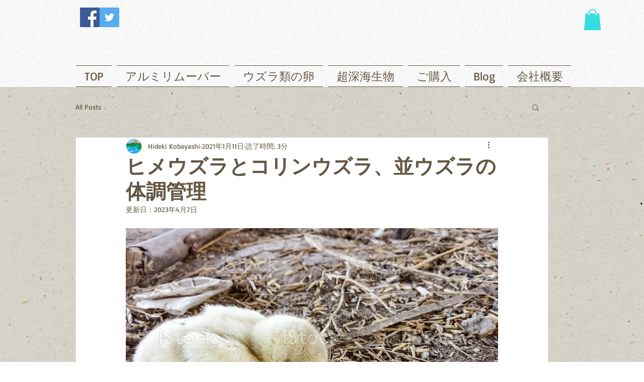

--- FILE ---
content_type: text/html; charset=utf-8
request_url: https://www.google.com/recaptcha/api2/aframe
body_size: 267
content:
<!DOCTYPE HTML><html><head><meta http-equiv="content-type" content="text/html; charset=UTF-8"></head><body><script nonce="APTJOC4sqkRBPq9TsMEMfA">/** Anti-fraud and anti-abuse applications only. See google.com/recaptcha */ try{var clients={'sodar':'https://pagead2.googlesyndication.com/pagead/sodar?'};window.addEventListener("message",function(a){try{if(a.source===window.parent){var b=JSON.parse(a.data);var c=clients[b['id']];if(c){var d=document.createElement('img');d.src=c+b['params']+'&rc='+(localStorage.getItem("rc::a")?sessionStorage.getItem("rc::b"):"");window.document.body.appendChild(d);sessionStorage.setItem("rc::e",parseInt(sessionStorage.getItem("rc::e")||0)+1);localStorage.setItem("rc::h",'1766697178891');}}}catch(b){}});window.parent.postMessage("_grecaptcha_ready", "*");}catch(b){}</script></body></html>